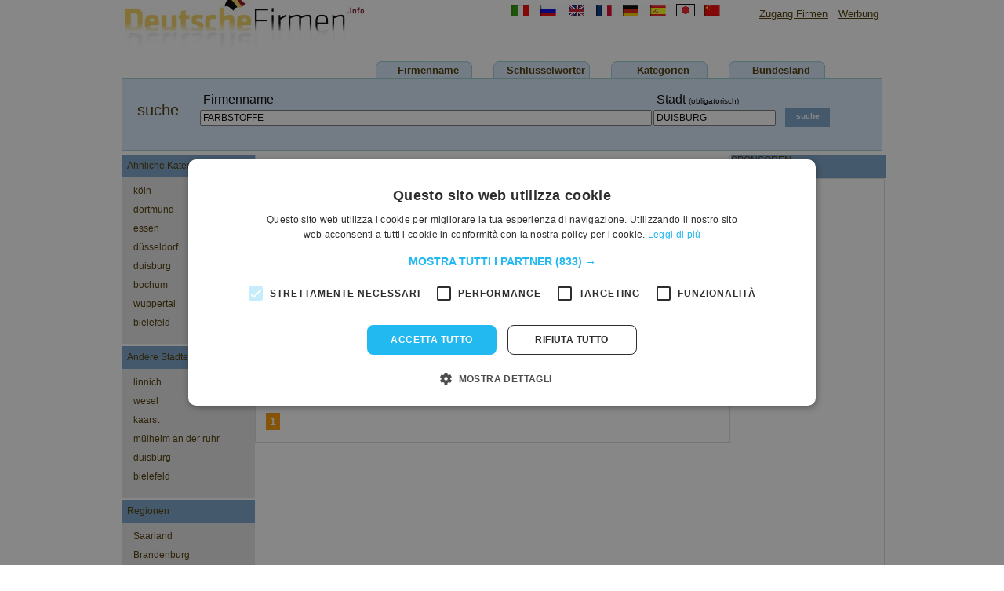

--- FILE ---
content_type: text/html; Charset=utf-8
request_url: https://www.deutschefirmen.info/10/1409/1/farbstoffe/duisburg.aspx
body_size: 12872
content:

<html xmlns="http://www.w3.org/1999/xhtml">
<head>

<script type="text/javascript" charset="UTF-8" src="//cdn.cookie-script.com/s/e4c3b1b04fab5c49a5169c72546327e3.js"></script>

<meta http-equiv="Content-Type" content="text/html; charset=utf-8" />
<title>FARBSTOFFE DUISBURG | Deutsche Firmen</title>
<meta name="google-site-verification" content="gnofSNuycT5WGNJ42qOhFcGv-zXaXc1uRTms_DmYAco" />
<meta name="description" content="Ergebnisse fur FARBSTOFFE DUISBURG | Deutsche Firmen in deutschefirmen.info, in Kategorie FARBSTOFFE DUISBURG | Deutsche Firmen">
<meta name="keywords" content="FARBSTOFFE DUISBURG | Deutsche Firmen, firma, firmen, FARBSTOFFE DUISBURG | Deutsche Firmen, ditte FARBSTOFFE DUISBURG | Deutsche Firmen" />

<META HTTP-EQUIV="Content-Language" CONTENT="de-DE" />



<script data-ad-client="ca-pub-3033999741136561" async src="https://pagead2.googlesyndication.com/pagead/js/adsbygoogle.js"></script>
<link href="/css/grafica.css" rel="stylesheet" type="text/css" />
<script src="https://www.deutschefirmen.info/css/tic.js" type="text/javascript"></SCRIPT>
<script type="text/javascript">

  var _gaq = _gaq || [];
  _gaq.push(['_setAccount', 'UA-22376799-1']);
  _gaq.push(['_trackPageview']);

  (function() {
    var ga = document.createElement('script'); ga.type = 'text/javascript'; ga.async = true;
    ga.src = ('https:' == document.location.protocol ? 'https://ssl' : 'http://www') + '.google-analytics.com/ga.js';
    var s = document.getElementsByTagName('script')[0]; s.parentNode.insertBefore(ga, s);
  })();
</script>
<script src="https://www.google.com/adsense/search/ads.js" type="text/javascript"></script> 

</head>
<body>

<script type="text/javascript" charset="utf-8"> 
	(function(g,o){g[o]=g[o]||function(){(g[o]['q']=g[o]['q']||[]).push(
	  arguments)},g[o]['t']=1*new Date})(window,'_googCsa');
	
	var pageOptions = { 
	  'pubId' : 'pub-3033999741136561',
	  'query' : 'FARBSTOFFE DUISBURG',
	  'channel' : '4160080092',
	  'hl' : 'de'
	};
	var adblock1 = { 
	  'container' : 'adcontainer1',
	  'number' : '1',
	  'fontSizeTitle' : '20px',
	  'fontSizeDescription' : '14px',
	  'fontSizeDomainLink' : '12px',
	  'colorTitleLink' : '008ACA',
	  'colorDomainLink' : '#676767',
	  'linkTarget' : '_blank',
	};
	var adblock3 = { 
	  'container' : 'adcontainer6',
	  'number' : '1',
	  'fontSizeTitle' : '20px',
	  'fontSizeDescription' : '14px',
	  'fontSizeDomainLink' : '12px',
	  'colorTitleLink' : '008ACA',
	  'colorDomainLink' : '#676767',
	  'linkTarget' : '_blank',
	};		

	_googCsa('ads', pageOptions, adblock1,adblock3);
</script>
<div id="content">
<span class="logo"><a href="https://www.deutschefirmen.info"><img src="https://www.deutschefirmen.info/img/logo.jpg"/></a></span>
<p>
<img src="https://www.deutschefirmen.info/img/linguetop.gif"  usemap="#maplingue">
<map name="maplingue">
<area shape="rect" alt="usa companies" href="http://www.bizfind.us/sitemap.asp" coords="72,0,95,15">
<area shape="rect" rel="nofollow" alt="russian" href="javascript:crealink('traduction.asp?lang=ru&amp;dir=https%3A%2F%2Fwww.deutschefirmen.info%2Fricerca.asp%3Fidregione%3D10|ateco%3D1409|pg%3D1|idcatul%3Dfarbstoffe|idcomune1%3Dduisburg')" coords="37,0,57,15">
<area shape="rect" rel="nofollow" alt="french" href="javascript:crealink('traduction.asp?lang=fr&amp;dir=https%3A%2F%2Fwww.deutschefirmen.info%2Fricerca.asp%3Fidregione%3D10|ateco%3D1409|pg%3D1|idcatul%3Dfarbstoffe|idcomune1%3Dduisburg')" coords="108,0,128,15">
<area shape="rect" rel="nofollow" alt="german" href="javascript:crealink('traduction.asp?lang=de&amp;dir=https%3A%2F%2Fwww.deutschefirmen.info%2Fricerca.asp%3Fidregione%3D10|ateco%3D1409|pg%3D1|idcatul%3Dfarbstoffe|idcomune1%3Dduisburg')" coords="142,0,162,15">
<area shape="rect" rel="nofollow" alt="spanish" href="javascript:crealink('traduction.asp?lang=es&amp;dir=https%3A%2F%2Fwww.deutschefirmen.info%2Fricerca.asp%3Fidregione%3D10|ateco%3D1409|pg%3D1|idcatul%3Dfarbstoffe|idcomune1%3Dduisburg')" coords="176,0,197,15">
<area shape="rect" rel="nofollow" alt="japanese" href="javascript:crealink('traduction.asp?lang=ja&amp;dir=https%3A%2F%2Fwww.deutschefirmen.info%2Fricerca.asp%3Fidregione%3D10|ateco%3D1409|pg%3D1|idcatul%3Dfarbstoffe|idcomune1%3Dduisburg')" coords="210,0,233,15">
<area shape="rect" rel="nofollow" alt="chinese" href="javascript:crealink('traduction.asp?lang=zh&amp;dir=https%3A%2F%2Fwww.deutschefirmen.info%2Fricerca.asp%3Fidregione%3D10|ateco%3D1409|pg%3D1|idcatul%3Dfarbstoffe|idcomune1%3Dduisburg')" coords="246,0,265,15">
<area shape="rect" rel="nofollow" alt="italian" href="javascript:crealink('https://www.deutschefirmen.info/ricerca.asp?idregione=10&ateco=1409&pg=1&idcatul=farbstoffe&idcomune1=duisburg')" coords="0,0,22,15">
</map>								
  <a href="" rel="nofollow" style="margin-left:40px">Zugang Firmen</a> <!--<a href="https://www.deutschefirmen.info/inserimento.asp" rel="nofollow">Inserisci la tua azienda</a>--> <a href="https://www.deutschefirmen.info/pubblicita.asp" rel="nofollow">Werbung</a></p>
<div id="head">
<ul>
<li><a href="https://www.deutschefirmen.info/ricerca.asp?idregione=10&ateco=1409&pg=1&idcatul=farbstoffe&idcomune1=duisburg" rel="nofollow">Firmenname</a></li>
<li><a href="https://www.deutschefirmen.info/ricerca.asp?tiporicerca=2&idregione=10&ateco=1409&pg=1&idcatul=farbstoffe&idcomune1=duisburg" rel="nofollow">Schlusselworter</a></li>

<li><a href="https://www.deutschefirmen.info/cat/10/1/108520/duisburg.aspx">Kategorien</a></li>
<li><a href="https://www.deutschefirmen.info/10/1/regionen/Nordrhein-Westfalen.aspx">Bundesland</a></li>

</ul>
	<div id="box-ricerca">
	
		<span>suche</span>
	
		<form name="frm" action="https://www.deutschefirmen.info/search.asp" method="get" onsubmit="return correggicitta(0)">
			<input type="hidden" name="pg" id="pg" value="1" />
			<input type="hidden" name="tipo" id="tipo" value="1">
			<input type="hidden" name="cerco" id="cerco" value="ragionesociale">
		<table border="0" cellspacing="2" cellpadding="0">
		  <tr>
	
			<td>&nbsp;Firmenname</td>
			<td>&nbsp;Stadt <font size="1">(obligatorisch)</font></td>
		  <td rowspan="2" valign="top">
		  <input name="cerca" type="submit" value="suche" class="cerca"/>
		  </td>
		  </tr>
		  <tr>
				<td>
				<input name="cosa" id="cosa1" type="text"  value="FARBSTOFFE" size="80" /></td>
	
				<td>
				<input name="dove" id="dove" type="text" value="DUISBURG" />			
				</td>
	
		  </tr>
		</table>
		</form>

	</div>
	
</div>


<div id="main">
	<div id="sx">
		<div>
			<div class="menusx-tit"><span>Ahnliche Kategorien</span> </div>
			<ul>
			
		
		<li><a href="https://www.deutschefirmen.info/cat/10/1/108628/köln.aspx" >köln</a></li>
		
		
		<li><a href="https://www.deutschefirmen.info/cat/10/1/108378/dortmund.aspx" >dortmund</a></li>
		
		
		<li><a href="https://www.deutschefirmen.info/cat/10/1/108522/essen.aspx" >essen</a></li>
		
		
		<li><a href="https://www.deutschefirmen.info/cat/10/1/108521/düsseldorf.aspx" >düsseldorf</a></li>
		
		
		<li><a href="https://www.deutschefirmen.info/cat/10/1/108520/duisburg.aspx" >duisburg</a></li>
		
		
		<li><a href="https://www.deutschefirmen.info/cat/10/1/108377/bochum.aspx" >bochum</a></li>
		
		
		<li><a href="https://www.deutschefirmen.info/cat/10/1/108581/wuppertal.aspx" >wuppertal</a></li>
		
		
		<li><a href="https://www.deutschefirmen.info/cat/10/1/108456/bielefeld.aspx" >bielefeld</a></li>
		
			</ul>
		</div>

		<div>
			<div class="menusx-tit"><span>Andere Stadte</span></div>
			<ul>
			
		<li><a href="https://www.deutschefirmen.info/10/1409/1/farbstoffe/linnich.aspx" >linnich</a></li>
		
		<li><a href="https://www.deutschefirmen.info/10/1409/1/farbstoffe/wesel.aspx" >wesel</a></li>
		
		<li><a href="https://www.deutschefirmen.info/10/1409/1/farbstoffe/kaarst.aspx" >kaarst</a></li>
		
		<li><a href="https://www.deutschefirmen.info/10/1409/1/farbstoffe/mülheim-an-der-ruhr.aspx" >mülheim an der ruhr</a></li>
		
		<li><a href="https://www.deutschefirmen.info/10/1409/1/farbstoffe/duisburg.aspx" >duisburg</a></li>
		
		<li><a href="https://www.deutschefirmen.info/10/1409/1/farbstoffe/bielefeld.aspx" >bielefeld</a></li>
		
			</ul>
		</div>
		<div>
			<div class="menusx-tit"><span>Regionen</span></div>
			<ul>
			
<li><a href="http://www.deutschefirmen.info/12/1/regionen/Saarland.aspx" alt="Saarland" >Saarland</a></li>
<li><a href="http://www.deutschefirmen.info/4/1/regionen/Brandenburg.aspx" alt="Brandenburg" >Brandenburg</a></li>
<li><a href="http://www.deutschefirmen.info/3/1/regionen/Berlin.aspx" alt="Berlin" >Berlin</a></li>
<li><a href="http://www.deutschefirmen.info/9/1/regionen/Niedersachsen.aspx" alt="Niedersachsen" >Niedersachsen</a></li>
<li><a href="http://www.deutschefirmen.info/6/1/regionen/Hamburg.aspx" alt="Hamburg" >Hamburg</a></li>
<li><a href="http://www.deutschefirmen.info/14/1/regionen/Sachsen-Anhalt.aspx" alt="Sachsen-Anhalt" >Sachsen-Anhalt</a></li>
<li><a href="http://www.deutschefirmen.info/13/1/regionen/Sachsen.aspx" alt="Sachsen" >Sachsen</a></li>
<li><a href="http://www.deutschefirmen.info/8/1/regionen/Mecklenburg-Vorpommern.aspx" alt="Mecklenburg-Vorpommern" >Mecklenburg</a></li>
<li><a href="http://www.deutschefirmen.info/15/1/regionen/Schleswig-Holstein.aspx" alt="Schleswig-Holstein" >Schleswig-Holstein</a></li>
<li><a href="http://www.deutschefirmen.info/1/1/regionen/Baden-Wuerttemberg.aspx" alt="Baden-Wuerttemberg" >Baden-Wuerttemberg</a></li>
<li><a href="http://www.deutschefirmen.info/2/1/regionen/Bayern.aspx" alt="Bayern" >Bayern</a></li>
<li><a href="http://www.deutschefirmen.info/16/1/regionen/Thueringen.aspx" alt="Thueringen" >Thueringen</a></li>
<li><a href="http://www.deutschefirmen.info/7/1/regionen/Hessen.aspx" alt="Hessen" >Hessen</a></li>
<li><a href="http://www.deutschefirmen.info/11/1/regionen/Rheinland-Pfalz.aspx" alt="Rheinland-Pfalz" >Rheinland-Pfalz</a></li>
<li><a href="http://www.deutschefirmen.info/10/1/regionen/Westfalen-Lippe.aspx" alt="Westfalen-Lippe">Westfalen-Lippe</a></li>
<li><a href="http://www.deutschefirmen.info/10/1/regionen/Nordrhein.aspx" alt="Nordrhein">Nordrhein</a></li>
<li><a href="http://www.deutschefirmen.info/5/1/regionen/Bremen.aspx" alt="Bremen">Bremen</a></li>

			</ul>
		</div>
		
	</div>

<div id="cont">

		<h1>FARBSTOFFE DUISBURG</h1><hr>
		<div class="txt">Deutschefirmen.info hat 1 unternehmen in der kategorie <strong>FARBSTOFFE</strong> in <strong>DUISBURG</strong>.
		Fur jede Firma konnen Sie in Erfahrung bringen die Bewertung anderer Nutzer, die Telefonnummer, Adresse und alle anderen Hinweise</div>
	


	<table border="0" cellspacing="0" cellpadding="0" width="100%">
	  <tr>
	  <td>
		<div id="adcontainer1"></div>
	  </td>
	  </tr>
	</table>

		
		<div class="box-ris">
		<table border="0" cellspacing="0" cellpadding="0" width="100%">
		  <tr>
		    <td class="tit"><a href="https://www.deutschefirmen.info/10/10852014091001/willi-spelleken-handel-mit-bituminösen-rohr-und/duisburg.aspx">Willi Spelleken Handel mit Bituminösen Rohr und</a>
			<span class="dett">Buchholzstr. 40; 47055; Duisburg<br />
			47055 - Duisburg  
			<br />
			<br />Tel. 0203 770869
			<br /></span>
			</td>
			
			</tr>
		
	    <tr>
	    <td><div class="categoria">Kategorie: FARBSTOFFE DUISBURG</a></div></td>
	    </tr>
	    
		</table>
		</div>
		
	<div id="adcontainer3"></div>	  
	
	<div class="paginazione">&nbsp;
	
		<span><strong>1</strong></span>
		
	</div>
		

</div>
<div id="dx">
		<div>
			<div class="menusx-tit"><span>SPONSOREN</span></div>
				<div class="sponsor">
				


<script async src="//pagead2.googlesyndication.com/pagead/js/adsbygoogle.js"></script>
<!-- deutschefirmen_bannerlaterale -->
<ins class="adsbygoogle"
     style="display:inline-block;width:160px;height:600px"
     data-ad-client="ca-pub-3033999741136561"
     data-ad-slot="1065941737"></ins>
<script>
(adsbygoogle = window.adsbygoogle || []).push({});
</script>
				<!--<br />
				<a href="/pubblicita.asp" rel="nofollow">Bewerben Sie Ihre Firma!</A>-->
				</div>
		</div>
</div>

</div>


<div id="footer">

<table width="970" border="0" cellpadding="0" cellspacing="0">
  <tr>
<td align="left" width="970" colspan="6" bgcolor="#7BA3CA" height="20">
</tr>
  <tr>
<td align="left" width="970" valign="top" colspan="6">
<hr noshade color="#D7D7D7" size="1">
</tr>
</table>

<span>Copyright 2026 Deutschefirmen - All right reserved<br></span>
<p> 
<a href="https://www.deutschefirmen.info/impressum.asp" rel="nofollow">Impressum</a> | <a href="https://www.deutschefirmen.info/privacy.asp" rel="nofollow">Datenshutz</a> | <a href="https://www.deutschefirmen.info/contacts.asp" rel="nofollow">Kontaktieren Sie uns!</a></p>
</div></div>
</body>
</html>
</body>

</html>

--- FILE ---
content_type: application/javascript
request_url: https://www.deutschefirmen.info/css/tic.js
body_size: 4610
content:
var a

function correggicitta(a){
comune=document.getElementById("dove").value;
comune = comune.toLowerCase();
comune = comune.replace("ae","�");
comune = comune.replace("ue","�");
comune = comune.replace("oe","�");
comune = comune.replace("duesseldorf","d�sseldorf");
comune = comune.replace("dusseldorf","d�sseldorf");
comune = comune.replace("ss","�");
comune = comune.replace("d��eldorf","d�sseldorf");
comune = comune.replace("munchen","m�nchen");
comune = comune.replace("koln","k�ln");
comune = comune.replace("nurnberg","n�rnberg");
document.getElementById("dove").value=comune;
	cosa=document.getElementById("cosa1").value;
	if (cosa.length < 3){
	alert('Insert more than 2 characters !');
	return false;
	}else{ 
	return true;}
}
function crealink(url2){
window.location.href='https://www.deutschefirmen.info/public/'+(url2)
}

function Banner(objName){
	this.obj = objName;
	this.aNodes = [];
	this.currentBanner = 0;
	
};

Banner.prototype.add = function(bannerType, bannerPath, bannerDuration, height, width, hyperlink) {
	this.aNodes[this.aNodes.length] = new Node(this.obj +"_"+ this.aNodes.length, bannerType, bannerPath, bannerDuration, height, width, hyperlink);
};

function Node(name, bannerType, bannerPath, bannerDuration, height, width, hyperlink) {
	this.name = name;
	this.bannerType = bannerType;
	this.bannerPath = bannerPath;
	this.bannerDuration = bannerDuration;
	this.height = height
	this.width = width;
	this.hyperlink= hyperlink;
//	alert (name +"|" + bannerType +"|" + bannerPath +"|" + bannerDuration +"|" + height +"|" + width + "|" + hyperlink);
};

Banner.prototype.toString = function() {
	var str = ""
	for (var iCtr=0; iCtr < this.aNodes.length; iCtr++){
		str = str + '<span name="'+this.aNodes[iCtr].name+'" '
		str = str + 'id="'+this.aNodes[iCtr].name+'" ';
		str = str + 'class="m_banner_hide" ';
		str = str + 'bgcolor="#FFFFFF" ';	
		str = str + 'align="center" ';
		str = str + 'valign="top">\n';
		if (this.aNodes[iCtr].hyperlink != ""){
			//str = str + '<a href="'+this.aNodes[iCtr].hyperlink+'" target=_blank>';
			//str = str + '<a href="http://www.cittaditorino.net" target=_blank>'
		}
			
		if ( this.aNodes[iCtr].bannerType == "FLASH" ){
			str = str + '<OBJECT '
			str = str + 'classid="clsid:D27CDB6E-AE6D-11cf-96B8-444553540000" '
			str = str + 'codebase="http://download.macromedia.com/pub/shockwave/cabs/flash/swflash.cab#version=6,0,0,0" '
			str = str + 'WIDTH="'+this.aNodes[iCtr].width+'" '
			str = str + 'HEIGHT="'+this.aNodes[iCtr].height+'" '
			str = str + 'id="bnr_'+this.aNodes[iCtr].name+'" '
			str = str + 'ALIGN="" '
			str = str + '>'
			str = str + '<PARAM NAME=movie VALUE="'+ this.aNodes[iCtr].bannerPath + '">'
			str = str + '<PARAM NAME=quality VALUE=high>'
			str = str + '<PARAM NAME=bgcolor VALUE=#FFFFFF>'
			str = str + '<PARAM NAME=wmode value=transparent>' 
			str = str + '<EMBED ';
			str = str + 'src="'+this.aNodes[iCtr].bannerPath+'" '
			str = str + 'quality=high '
//			str = str + 'bgcolor=#FFFCDA '
			str = str + 'WIDTH="'+this.aNodes[iCtr].width+'" '
			str = str + 'HEIGHT="'+this.aNodes[iCtr].height+'" '
			str = str + 'NAME="bnr_'+this.aNodes[iCtr].name+'" '
			str = str + 'ALIGN="center" '
			str = str + 'TYPE="application/x-shockwave-flash" '
			str = str + 'PLUGINSPAGE="http://www.macromedia.com/go/getflashplayer">'
			str = str + '</EMBED>'
			str = str + '</OBJECT>'
			
		}else if ( this.aNodes[iCtr].bannerType == "IMAGE" ){
			str = str + '<img src="'+this.aNodes[iCtr].bannerPath+'" ';
			str = str + 'border="0" ';
			str = str + 'height="'+this.aNodes[iCtr].height+'" ';
			str = str + 'width="'+this.aNodes[iCtr].width+'">';
		}

		if (this.aNodes[iCtr].hyperlink != ""){
			//str = str + '</a>';
		}
		str += '</span>';
	}
	document.write(str)
	var str= ''
	return str;
	
};

Banner.prototype.start = function(){
	this.changeBanner();
	var thisBannerObj = this.obj;
	setTimeout(thisBannerObj+".start()", this.aNodes[this.currentBanner].bannerDuration * 1000);
}

Banner.prototype.changeBanner = function(){
	var thisBanner;
	var prevBanner = -1;
	if (this.currentBanner < this.aNodes.length ){
		thisBanner = this.currentBanner;
		if (this.aNodes.length > 1){
			if ( thisBanner > 0 ){
				prevBanner = thisBanner - 1;
			}else{
				prevBanner = this.aNodes.length-1;
			}
		}
		if (this.currentBanner < this.aNodes.length - 1){
			this.currentBanner = this.currentBanner + 1;
		}else{
			this.currentBanner = 0;
		}
	}
	

	if (prevBanner >= 0){
		document.getElementById(this.aNodes[prevBanner].name).className = "m_banner_hide";
	}
	document.getElementById(this.aNodes[thisBanner].name).className = "m_banner_show";
}

